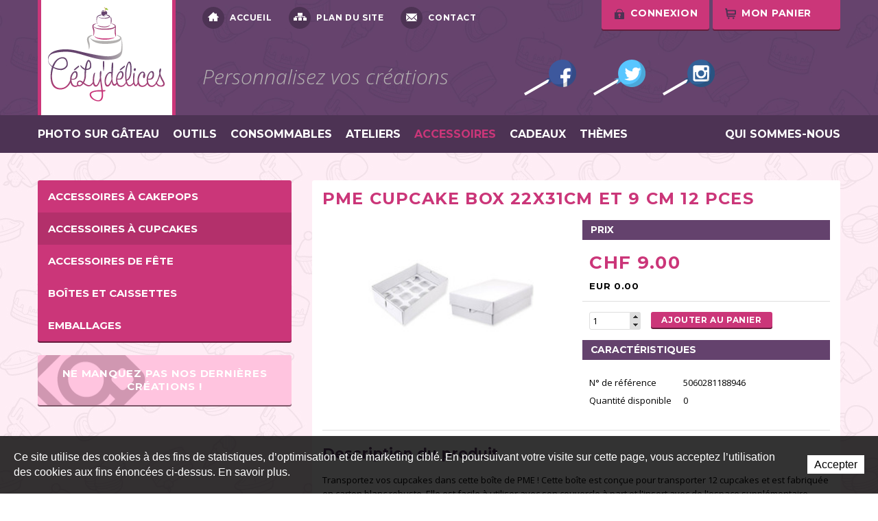

--- FILE ---
content_type: text/html; charset=utf-8
request_url: https://www.celydelices.ch/fr/Accessoires/Accessoires-a-cupcakes/PME-CUPCAKE-BOX-22x31cm-et-9-cm-12-pces.html
body_size: 11050
content:
<!DOCTYPE html>
<!--
// POWERED BY ICECUBE2.NET
// DEVELOPED IN 2011
// 
// ICECUBE2.NET - THE MOST TIME AND COST EFFECTIVE WCM
// MORE THAN 1000 CUSTOMERS AND COUNTING
//
// MORE INFO AT : http://www.icecube2.net
--> 
<html xmlns="http://www.w3.org/1999/xhtml" xmlns:fb="http://www.facebook.com/2008/fbml" lang="fr" xml:lang="fr">
	<head><!-- ICVHDOC:620a77b2-0dc8-4c2c-bca4-d076513c594b,2.16.0.24,22.01.2026 14:08:48 -->
<!--V28 CSS3 buttons-->
<style type="text/css">
@font-face{ 
    font-family:'IceCubeIconsFont';font-weight:normal;font-style:normal; 
    src:url('//static-hostsolutions-ch.s3.amazonaws.com/IceCube/IceCubeIconsFont/IceCubeIconsFont.eot'); 
    src:url('//static-hostsolutions-ch.s3.amazonaws.com/IceCube/IceCubeIconsFont/IceCubeIconsFont.eot?#iefix') format('embedded-opentype'), 
        url('//static-hostsolutions-ch.s3.amazonaws.com/IceCube/IceCubeIconsFont/IceCubeIconsFont.woff') format('woff'), 
        url('//static-hostsolutions-ch.s3.amazonaws.com/IceCube/IceCubeIconsFont/IceCubeIconsFont.ttf') format('truetype'), 
        url('//static-hostsolutions-ch.s3.amazonaws.com/IceCube/IceCubeIconsFont/IceCubeIconsFont.svg#IceCubeIconsFont') format('svg');     
}
[data-icon]:before { font-family:'IceCubeIconsFont';content:attr(data-icon);speak:none;font-weight:normal;font-variant:normal;text-transform:none;line-height:1;-webkit-font-smoothing:antialiased;-moz-osx-font-smoothing:grayscale;margin-right:4px; }
</style>
<!--[if lte IE 7]><script type="text/javascript" src="//static-hostsolutions-ch.s3.amazonaws.com/IceCube/IceCubeIconsFont/lte-ie7.js"></script><![endif]-->

<!--/V28 CSS3 buttons-->




 
    
 		<meta http-equiv="Content-Type" content="text/html; charset=utf-8" />
        <meta name="viewport" content="width=device-width, initial-scale=1.0" />
		<meta http-equiv="Content-Script-Type" content="text/javascript" />
		<meta http-equiv="Content-Style-Type" content="text/css" />
		<meta http-equiv="Content-Language" content="fr" />  
		
		<title>PME CUPCAKE BOX 22x31cm et 9 cm  | CéLy'délices</title>
		
		<meta name="description" content="PME CUPCAKE BOX 22x31cm et 9 cm " />
		<meta name="keywords" content="PME CUPCAKE BOX 22x31cm et 9 cm " />
		<meta name="language" content="fr-CH" />
		<meta name="robots" content="index,follow" />
		<meta name="generator" content="IceCube2.Net" />		
		<meta name="author" content="www.celydelices.ch, CéLy'délices" /> 
		<meta name="publisher" content="www.celydelices.ch, CéLy'délices" />
		<meta name="copyright" content="© 2026 CéLy'délices. Tous droits réservés" />
        
        <!-- Fav and touch icons -->
        <link rel="apple-touch-icon-precomposed" sizes="144x144" href="/Htdocs/Images/ico/apple-touch-icon-144-precomposed.png" />
        <link rel="apple-touch-icon-precomposed" sizes="114x114" href="/Htdocs/Images/ico/apple-touch-icon-114-precomposed.png" />
        <link rel="apple-touch-icon-precomposed" sizes="72x72" href="/Htdocs/Images/ico/apple-touch-icon-72-precomposed.png" />
        <link rel="apple-touch-icon-precomposed" href="/Htdocs/Images/ico/apple-touch-icon-57-precomposed.png" />
		<link rel="shortcut icon" href="/favicon.ico" type="image/x-icon" />
		<link rel="icon" href="/favicon.ico" type="image/x-icon" />		
		<link rel="canonical" href="https://www.celydelices.ch/fr/Outils-1/PME-CUPCAKE-BOX-22x31cm-et-9-cm-12-pces.html" />  
		
		<meta name="google-site-verification" content="XpMRA-V2nUHI8o-U-ZnEEkVmfzcjE2bno0FLF6EzyW8" />
		 		
        <link rel="stylesheet" href="/css_v19_1931BE3047DC795C3D5DEEDBC1C9BF65.cssx" type="text/css" media="all" />
		
		<!--link rel="stylesheet" href="/css_debug_D0280D7D539E499145C37504F55C27AB.cssx?d=D0280D7D539E499145C37504F55C27AB&f=%2fHtdocs%2fStyles%2fbootstrap.min.css%2c%2fHtdocs%2fStyles%2ficecube.css%2c%2fHtdocs%2fStyles%2flib%2fshop.css%2c%2fHtdocs%2fStyles%2fprint.css%2c%2fHtdocs%2fStyles%2fcustom.css&v=debug" type="text/css" media="all" /-->
        
        <!--[if lt IE 9]>
            <script src="https://html5shim.googlecode.com/svn/trunk/html5.js"></script>
        <![endif]-->
        
        <!-- Fonts -->
        <link href='https://fonts.googleapis.com/css?family=Montserrat:700|Open+Sans:400,300,300italic,400italic,700,700italic' rel='stylesheet' type='text/css'>

	</head>
	<body class="IC2Render IC2Zone-31 IC2Nav-9722"><!-- res:Mobile.Resources.MobileRedirection.html -->

	
		<script type="text/javascript">
		// <![CDATA[ 
			
/* Mécanisme de tracking
-------------------------------------------------------------- */
var _gaq = [];
//	Gtag
window.dataLayer = window.dataLayer || [];
function gtag(){dataLayer.push(arguments);}
var gtagId = 'G-QMNEV28RMP'
gtag('js', new Date());
gtag('config', gtagId);

var TrackerCategory = document.location.pathname.substring(1).replace(/\.[a-zA-Z]+$/,'');
TrackerCategory += document.location.search.replace(/[?=&]/g,'/');
TrackerCategory = TrackerCategory.replace(/ReturnURL\/[^\/]*$/);

var Tracker = { 
	Category:TrackerCategory,  
	Providers:{
		'GA':function(category,action,label,value,id){	
			if(action && action.length>0){ 		
				value = (value)?value:1; 
				if(!this.IsEditionMode){
					gtag('event', action, {
						'event_category': category,
						'event_label': label,
						'value': value
					});
				}
			}
		},
		'IC2':function(category,action,label,value,id){
			if(window.console)
			console.log('Track:',{
				'category':category,
				'action':action,
				'label':label,
				'value':value,
				'id':id	
			});
		}		
	},
	TrackEvent:function(category,action,label,value,id)
	{			
		if(typeof(category)=="undefined"){ category=this.Category; }
		if(typeof(action)=="undefined"){ action=false; }
		if(typeof(label)=="undefined"){ label=false; }
		if(typeof(value)=="undefined"){ value=false; }
		if(typeof(id)=="undefined"){ id=this.ObjectID; }
		for(var p in this.Providers) {
			this.Providers[p](category,action,label,value,id);
		}
	},
	TrackShadowboxEvent:function(sb,action)
	{		
		if(sb.link && sb.player=='img'){
			var label_title = (sb.title!='')?sb.title:'Image';
			label_title+' - '+sb.content.replace(/\?puid=[^&]+/i,'');
			this.TrackEvent('Shadowbox',action,this.ResourceTitle+':'+label_title);
		}
	},
	TrackDownloadEvent:function(category,action,label,trackid)
	{			
		var org_ResourceID = this.ResourceID;
		this.ResourceID=trackid;  
		
		this.TrackEvent(category,action,label+':'+trackid);

		this.ResourceID=org_ResourceID; 
	},
	TrackMobileEvent:function(action,label,value,id)
	{		
		var path_nav = location.pathname.substring(1).replace(/\.[a-zA-Z]+$/,'');
		path_nav += location.search.replace(/[?=&]/g,'/');
		var path_hash = location.hash.substring(2);
		path_hash = path_hash.replace(/[?=&]/g,'/');
		path_hash = path_hash.replace(/\.aspx|\.html|\.htm/g,'');
		this.Category=(path_nav+path_hash).replace(/\/$/,'');		
		this.TrackEvent(this.Category,action,label,value,id);	 
	},
	TrackEComEvent: function(action,label,value)
	{
		if(typeof(value)=="undefined"){ value=1; }
		this.TrackEvent('Shop',action,label,value,-1);
	},
	TrackOpenForm: function(formID)
	{
		this.TrackEvent("Forms","OpenForm",formID,1);
	},
	TrackCompletedForm: function(formID)
	{
		this.TrackEvent("Forms","CompletedForm",formID,1);
	},
	TrackFormState: function(formID)
	{
		var url=top.location.href;		
		if(url.indexOf("sp.FormBuilderPart")>-1) {
			this.TrackCompletedForm(formID);
		}
		else {
			this.TrackOpenForm(formID);
		}
	}
	
};   
		// ]]>
		</script> 
		
		<div class="IC2Site">
			<div id="fb-root"></div>
			<!--[if lt IE 7]>
<div style='border: 1px solid #F7941D; background: #FEEFDA; text-align: center; clear: both; height: 75px; position: relative;'>
<div style='position: absolute; right: 3px; top: 3px; font-family: courier new; font-weight: bold;'><a href='#' onclick='javascript:this.parentNode.parentNode.style.display="none"; return false;'><img src='http://www.ie6nomore.com/files/theme/ie6nomore-cornerx.jpg' style='border: none;' alt='Close this notice'/></a></div>
<div style='width: 640px; margin: 0 auto; text-align: left; padding: 0; overflow: hidden; color: black;'>
<div style='width: 75px; float: left;'><img src='http://www.ie6nomore.com/files/theme/ie6nomore-warning.jpg' alt='Warning!'/></div>
<div style='width: 275px; float: left; font-family: Arial, sans-serif;'>
<div style='font-size: 14px; font-weight: bold; margin-top: 12px;'>Vous utilisez un navigateur dépassé depuis près de 8 ans!</div>
<div style='font-size: 12px; margin-top: 6px; line-height: 12px;'>Pour une meilleure expérience web, prenez le temps de mettre votre navigateur à jour.</div>
</div>
<div style='width: 75px; float: left;'><a href='http://fr.www.mozilla.com/fr/' target='_blank'><img src='http://www.ie6nomore.com/files/theme/ie6nomore-firefox.jpg' style='border: none;' alt='Get Firefox 3.5'/></a></div>
<div style='width: 75px; float: left;'><a href='http://www.microsoft.com/downloads/details.aspx?FamilyID=341c2ad5-8c3d-4347-8c03-08cdecd8852b&DisplayLang=fr' target='_blank'><img src='http://www.ie6nomore.com/files/theme/ie6nomore-ie8.jpg' style='border: none;' alt='Get Internet Explorer 8'/></a></div>
<div style='width: 73px; float: left;'><a href='http://www.apple.com/fr/safari/download/' target='_blank'><img src='http://www.ie6nomore.com/files/theme/ie6nomore-safari.jpg' style='border: none;' alt='Get Safari 4'/></a></div>
<div style='float: left;'><a href='http://www.google.com/chrome?hl=fr' target='_blank'><img src='http://www.ie6nomore.com/files/theme/ie6nomore-chrome.jpg' style='border: none;' alt='Get Google Chrome'/></a></div>
</div></div><![endif]--> 
  
			<div id="header_print"><img src="/Htdocs/Images/header_print.png" alt="CéLy'délices" /></div>
			<header>
                <div class="navbar-wrapper">    
                    <div class="container">
                
                        <div class="navbar-inverse">
                            <a class="btn-navButton button visible-phone"><span></span></a>
                            <a class="btn-basketButton button visible-phone"><span class="ico"></span><span class="nbItems">0</span></a>
                            <a class="brand" href="/fr/index.html"><img src="/Htdocs/Images/logo.png" alt="CéLy'délices"></a>
                            <div class="clearfix"></div>
                            <div class="toolbar visible-desktop visible-tablet">
                                
    <div class="quicklinks">
        <a href="/fr/index.html" class="home"><span></span>Accueil</a>
        <a href="/scripts/modules/sitemap/sitemap.aspx?idn=9664" class="sitemap"><span></span>Plan du site</a>
        <a href="/fr/Contact.html" class="contact"><span></span>Contact</a>
        
        <div class="clearfix"></div>
    </div>



                                <div class="buttons">
                                    
                                    
                                        <a class="login button" href="/Scripts/Modules/Customers/Login.aspx?idn=9617&fb=1&fc=1&ReturnURL="><strong>connexion</strong><span class="ico"></span></a>
                                    
                                    <a href="#" class="cart button"><strong>Mon panier</strong><span class="ico"></span><span class="nbItems">0</span></a>
                                    <div class="clearfix"></div>
                                </div>
                                <div class="clearfix"></div>
                                <div class="socialbar visible-desktop visible-tablet">
                                	<span class="slogan">Personnalisez vos créations</span>
                                    <a href="https://www.facebook.com/pages/C%C3%A9Lyd%C3%A9lices/733967176673505" target="_blank" class="facebook">Facebook</a>
                                    <a href="https://twitter.com/celydelices" target="_blank" class="twitter">Twitter</a>
                                    <a href="https://instagram.com/celydelices" target="_blank" class="instagram">Instagram</a>
                                </div>
                            </div>
                        </div>
                    
                    </div>
                    <div class="navbar">
                        
                        <div class="container">
                            <ul class="nav" id="nav">
                                

		
			<li class="level0 first "><a href="/fr/Photo-sur-gateau/Impression-alimentaire.html" target="_self">Photo sur gâteau</a>
			
				<ul>
				
					<span class="nav_corner"></span>
                    <li class="level1 first "><a href="/fr/Photo-sur-gateau/Commandez-votre-photo-ici.html" target="_self">Commandez votre photo ici</a>
					
					</li>
				
					<span class="nav_corner"></span>
                    <li class="level1  "><a href="/fr/Impressions-alimentaires/Quelle-feuille-choisir/Quelle-Feuille-choisir.html" target="_self">Quelle feuille choisir</a>
					
					</li>
				
					<span class="nav_corner"></span>
                    <li class="level1  "><a href="/fr/Impressions-alimentaires/Liste-de-prix/Liste-de-prix-impressions-alimentaires.html" target="_self">Liste de prix</a>
					
					</li>
				
					<span class="nav_corner"></span>
                    <li class="level1 last "><a href="/fr/Photo-sur-gateau/Nos-realisations/Photo.html" target="_self">Nos réalisations</a>
					
					</li>
				
				</ul>
			
			</li>
		
			<li class="level0  "><a href="/fr/Outils.html" target="_self">Outils</a>
			
			</li>
		
			<li class="level0  "><a href="/fr/Consommables.html" target="_self">Consommables</a>
			
			</li>
		
			<li class="level0  "><a href="/fr/Kits/Ateliers-Divers.html" target="_self">Ateliers</a>
			
				<ul>
				
					<span class="nav_corner"></span>
                    <li class="level1 first "><a href="/fr/Kits/Ateliers-Divers.html" target="_self">Ateliers Divers</a>
					
					</li>
				
					<span class="nav_corner"></span>
                    <li class="level1  "><a href="/fr/Kits/Anniversaires-enfants.html" target="_self">Anniversaires enfants</a>
					
					</li>
				
					<span class="nav_corner"></span>
                    <li class="level1  "><a href="/fr/Kits/Macarons-1.html" target="_self">Macarons</a>
					
					</li>
				
					<span class="nav_corner"></span>
                    <li class="level1 last "><a href="/fr/Kits/Atelier-pour-enfants.html" target="_self">Atelier pour enfants</a>
					
					</li>
				
				</ul>
			
			</li>
		
			<li class="level0  selected"><a href="/fr/Accessoires/Accessoires-a-cakepops.html" target="_self">Accessoires</a>
			
				<ul>
				
					<span class="nav_corner"></span>
                    <li class="level1 first "><a href="/fr/Accessoires/Accessoires-a-cakepops.html" target="_self">Accessoires à cakepops</a>
					
					</li>
				
					<span class="nav_corner"></span>
                    <li class="level1  selected"><a href="/fr/Accessoires/Accessoires-a-cupcakes.html" target="_self">Accessoires à cupcakes</a>
					
					</li>
				
					<span class="nav_corner"></span>
                    <li class="level1  "><a href="/fr/Accessoires/Accessoires-de-fete.html" target="_self">Accessoires de fête</a>
					
					</li>
				
					<span class="nav_corner"></span>
                    <li class="level1  "><a href="/fr/Accessoires/Boites-et-caissettes.html" target="_self">Boîtes et caissettes</a>
					
					</li>
				
					<span class="nav_corner"></span>
                    <li class="level1 last "><a href="/fr/Accessoires/Emballages.html" target="_self">Emballages</a>
					
					</li>
				
				</ul>
			
			</li>
		
			<li class="level0  "><a href="/fr/Cadeaux/Cadeaux-personnalisables.html" target="_self">Cadeaux</a>
			
				<ul>
				
					<span class="nav_corner"></span>
                    <li class="level1 first "><a href="/fr/Cadeaux/Ils-nous-ont-fait-confiance/References.html" target="_self">Ils nous ont fait confiance</a>
					
					</li>
				
				</ul>
			
			</li>
		
			<li class="level0  "><a href="/fr/Themes/Bapteme.html" target="_self">Thèmes</a>
			
				<ul>
				
					<span class="nav_corner"></span>
                    <li class="level1 first "><a href="/Scripts/Index.aspx?id=28521" target="_self">BON D'ACHAT</a>
					
					</li>
				
					<span class="nav_corner"></span>
                    <li class="level1  "><a href="/fr/Themes/Bapteme.html" target="_self">Baptême</a>
					
					</li>
				
					<span class="nav_corner"></span>
                    <li class="level1  "><a href="/fr/Themes/Halloween.html" target="_self">Halloween</a>
					
					</li>
				
					<span class="nav_corner"></span>
                    <li class="level1  "><a href="/fr/Themes/Mariages.html" target="_self">Mariages</a>
					
					</li>
				
					<span class="nav_corner"></span>
                    <li class="level1  "><a href="/fr/Themes/Naissance.html" target="_self">Naissance</a>
					
					</li>
				
					<span class="nav_corner"></span>
                    <li class="level1  "><a href="/fr/Themes/Noel.html" target="_self">Noël</a>
					
					</li>
				
					<span class="nav_corner"></span>
                    <li class="level1  "><a href="/fr/Themes/Paques.html" target="_self">Pâques</a>
					
					</li>
				
					<span class="nav_corner"></span>
                    <li class="level1  "><a href="/fr/Themes/Premiere-Communion.html" target="_self">Première Communion</a>
					
					</li>
				
					<span class="nav_corner"></span>
                    <li class="level1 last "><a href="/fr/Themes/St-Valentin.html" target="_self">St-Valentin</a>
					
					</li>
				
				</ul>
			
			</li>
		
			<li class="level0 last "><a href="/fr/Qui-sommes-nous/VACANCES-ANNUELLES.html" target="_self">Qui sommes-nous</a>
			
				<ul>
				
					<span class="nav_corner"></span>
                    <li class="level1 first "><a href="/fr/Qui-sommes-nous/Notre-equipe-1/Notre-equipe.html" target="_self">Notre équipe</a>
					
					</li>
				
					<span class="nav_corner"></span>
                    <li class="level1  "><a href="/fr/Qui-sommes-nous/Nous-trouver/Adresse.html" target="_self">Nous trouver</a>
					
					</li>
				
					<span class="nav_corner"></span>
                    <li class="level1  "><a href="/fr/Contact/Contact.html" target="_self">Contact</a>
					
					</li>
				
					<span class="nav_corner"></span>
                    <li class="level1 last "><a href="/fr/Qui-sommes-nous/Horaires/Horaires.html" target="_self">Horaires</a>
					
					</li>
				
				</ul>
			
			</li>
		
        	


                                <li class="accountLinks visible-phone">
                                    <ul>
                                        
                                        
                                            <li><a class="login" href="/Scripts/Modules/Customers/Login.aspx?idn=9617&fb=1&fc=1&ReturnURL="><strong>connexion</strong><span class="ico"></span></a></li>
                                        
                                    </ul>
                                </li>
                            </ul>
                        </div>
                        
                    </div>
                    
                </div>
            </header>
            
            <div class="container">
                <div class="row">
                    <div class="span4">
                       	
                        
                       	
                       	
                       	
                        
						
						
	<div class="subnavigation">
		<ul>
		
			<li class="level0 first "><a href="/fr/Accessoires/Accessoires-a-cakepops.html" target="_self">Accessoires à cakepops</a>
			
			</li>
		
			<li class="level0  selected"><a href="/fr/Accessoires/Accessoires-a-cupcakes.html" target="_self">Accessoires à cupcakes</a>
			
			</li>
		
			<li class="level0  "><a href="/fr/Accessoires/Accessoires-de-fete.html" target="_self">Accessoires de fête</a>
			
			</li>
		
			<li class="level0  "><a href="/fr/Accessoires/Boites-et-caissettes.html" target="_self">Boîtes et caissettes</a>
			
			</li>
		
			<li class="level0 last "><a href="/fr/Accessoires/Emballages.html" target="_self">Emballages</a>
			
			</li>
		
		</ul>
	</div>


						
                        
                        
						
						
							
								
								
								<a href="http://instagram.com/celydelices" target="_blank" class="instaButtonInt button">Ne manquez pas nos dernières créations !</a>
								
								
							
						
                    </div>
                    <div class="span8">
                        
    
		<div class="whiteWrapper">
			<h2 class="pageTitle">PME CUPCAKE BOX 22x31cm et 9 cm 12 pces</h2>
			<div class="content"> 
				
				<div class="row-fluid">
				
					
						<div id="ProductImages" class="column span6">
							
								<div class="FirstImage">
									<a rel="shadowbox[product]" href="/Htdocs/Images/Pictures/4692.jpg"><img src="/Htdocs/Images/IF_Content_300/4692.jpg" alt="Aperçu du produit (touche ESC pour fermer)" /></a>
								</div>
							  
									
								
							 
							<div class="clear"></div>
					   </div>	
					    

					<div id="ProductDetail" class="column span6"> 
						<div class="PriceBox">
							<h3>Prix</h3>  
							<div id="PriceDetail">                    
								
								  
								<div class="AdjustedPriceView" style="display:none;">
									<div class="newprice"><span>CHF </span></div>
									<div class="oldprice">Au lieu de <span>CHF 9.00</span></div>
									<div class="otherprice"><span>EUR </span></div>                        
								</div>
								<div class="NormalPriceView">
									<div class="currentprice"><span>CHF 9.00</span></div>
									<div class="otherprice"><span>EUR 0.00</span></div>	                        
								</div>
							</div>
							
							

 
<script type="text/javascript">
//<![CDATA[
	var ShopChoiciesParams = { objectID:"22237" };
	if(Tracker) { Tracker.TrackEComEvent("ProductView",Tracker.ResourceTitle); } 
//]]>
</script>
								 
							<div class="quantity">
								<input id="txtQty22237" name="txtQty22237" type="text" value="1" class="text" />
								<div class="qty">
									<a href="#" class="plus" onclick="incrementQty('#txtQty22237','basketajax',null);return false;">+</a>
									<a href="#" class="minus" onclick="decrementQty('#txtQty22237','basketajax',null);return false;">-</a>
								</div>
							</div>
							
                            <div class="add_to_cart_link cart_link tools">
                                <a href="#" class="button" onclick="AddItem(22237,9722,0);return false;" id="btnAdd22237">
                                    <strong>Ajouter au panier</strong>
                                    <span class="ico"></span>
                                </a>
                            </div>
							
							<div class="clear"></div>
						</div>
						<div class="PropertiesBox">
							<h3>Caractéristiques</h3>            
							
								<div class="property-wrap">
									<div class="property-label"><strong>N° de référence</strong></div>
									<div class="property-value" id="RefDetailValue">5060281188946</div>
									<div class="clear"></div>
								</div>
							             
							
								<div class="property-wrap">
									<div class="property-label"><strong>Quantité disponible</strong></div>
									<div class="property-value" id="QuantityDetailValue">0</div>
									<div class="clear"></div>
								</div>
							             
							
								<!--div class="property-wrap">
									<div class="property-label"><strong>Poids (kg)</strong></div>
									<div class="property-value">0.18</div>
									<div class="clear"></div>
								</div-->
							  
							<div style="display:none;">
<!--Type de produit-->
Le type d'objet 'Autres produits (10024)' ne contient pas la catégorie 'ConsoProductType' de type N/A.
<!--Type d'arôme-->
Le type d'objet 'Autres produits (10024)' ne contient pas la catégorie 'AromaType' de type N/A.
<!--Parfum-->
Le type d'objet 'Autres produits (10024)' ne contient pas la catégorie 'Parfum' de type N/A.
<!--Conditionnement-->
Le type d'objet 'Autres produits (10024)' ne contient pas la catégorie 'Conditionnement' de type N/A.
<!--Type de colorant-->
Le type d'objet 'Autres produits (10024)' ne contient pas la catégorie 'ColorantType' de type N/A.
<!--Couleur-->
Le type d'objet 'Autres produits (10024)' ne contient pas la catégorie 'Colors' de type N/A.
<!--Type de chocolat-->
Le type d'objet 'Autres produits (10024)' ne contient pas la catégorie 'ChocolateType' de type N/A.
<!--Type de sucre-->
Le type d'objet 'Autres produits (10024)' ne contient pas la catégorie 'SugarType' de type N/A.
<!--Type de peinture-->
Le type d'objet 'Autres produits (10024)' ne contient pas la catégorie 'PaintType' de type N/A.</div>         
						</div> 
					</div>  
					<div class="clear"></div>
				
				</div>
				
				<div id="ProductContent"><h3 class="default-subtitle">Description du produit</h3><p>Transportez vos cupcakes dans cette boîte de PME ! Cette boîte est conçue pour transporter 12 cupcakes et est fabriquée en carton blanc robuste. Elle est facile à utiliser avec son couvercle à part et l'insert avec de l'espace supplémentaire.</p>

<p>Conseil : Pliez les rabats d'extrémité de l'intérieur vers l'extérieur. Cela n'assure non seulement plus de stabilité, mais protège aussi les cupcakes contre l'endommagement.</p>

<p>Cette boîte à cupcakes est convenable pour 12 cupcakes de taille standard.</p>

<p>Dimensions : 22 x 31 cm et 9 cm en hauteur.</p>

<p>Contenu : Boîte à cupcakes, couvercle et insert.</p>
</div> 
				
				
    <div class="listing shoplist LinkedProducts">
    	<h3 class="default-subtitle">Produits liés</h3>
        
            <div class="item">
                <a href="/fr/Consommables/Boite-de-8-decosucres-Tete-de-mort-FUNCAKES.html"><img src="/Htdocs/Images/IF_Listing/4842.jpg" alt="Bo&#238;te de 8 d&#233;cosucres T&#234;te de mort FUNCAKES" /></a>
                
                <div class="textBox">
                	<h4><a href="/fr/Consommables/Boite-de-8-decosucres-Tete-de-mort-FUNCAKES.html">Boîte de 8 décosucres Tête de mort FUNCAKES</a></h4>
                    
                                        
                    
                    
                        <div class="cprice">CHF 4.00</div>
                    
                    <a href="/fr/Consommables/Boite-de-8-decosucres-Tete-de-mort-FUNCAKES.html" class="button">Plus d'informations</a>
                </div>
                <div class="clear"></div>
            </div>
         
    </div>
    <div class="clear"></div>
 
					
				<div class="LinkCategory">
					<!--<a href="/fr/Accessoires/Accessoires-a-cupcakes.html" class="button">Retour</a>-->
                    <a onclick="return document.forms['FacetNavigation'].submit();" class="button">Retour</a>
				</div>
				<div class="clear"></div>
			</div>
		</div>		
    


                    </div>
                </div>
            </div>
            
            <footer>
    <div class="inner">
        <div class="container">
            <div class="row">
                <div class="span3">
                    <div class="part BlocLinks">
	
	<h3 class="default-title">Accès rapides</h3>
	
		
    <div class="box">
	
		
		
		
			<ul>
				
					
					
						<li class="link-internal"><a href="/fr/Photo-sur-gateau.html" target="_self" title="Photos comestibles">Photos comestibles</a></li>
					
				
					
					
						<li class="link-internal"><a href="/Scripts/Index.aspx?idn=9670" target="_self" title="Outils">Outils</a></li>
					
				
					
					
						<li class="link-internal"><a href="/fr/Kits.html" target="_self" title="Kits">Kits</a></li>
					
				
					
					
						<li class="link-internal"><a href="/fr/Cadeaux.html" target="_self" title="Cadeaux">Cadeaux</a></li>
					
				
					
					
						<li class="link-internal"><a href="/fr/Qui-sommes-nous.html" target="_self" title="Qui sommes-nous">Qui sommes-nous</a></li>
					
				
			</ul>
		
	
	</div>
</div><!-- SEZ layout_id: LM_Shared_Z31 -->
                </div>
                <div class="span3">
                    <div class="part BlocLinks">
	
	<h3 class="default-title">Informations</h3>
	
		
    <div class="box">
	
		
		
		
			<ul>
				
					
					
						<li class="link-internal"><a href="/fr/Informations/Conditions-generales.html" target="_self" title="Conditions g&#233;n&#233;rales">Conditions générales</a></li>
					
				
					
					
						<li class="link-internal"><a href="/fr/Informations/Livraison.html" target="_self" title="Livraison">Livraison</a></li>
					
				
					
					
						<li class="link-internal"><a href="/fr/Informations/Paiement.html" target="_self" title="Paiement">Paiement</a></li>
					
				
					
					
						<li class="link-internal"><a href="/fr/Informations/Fidelite.html" target="_self" title="Fid&#233;lit&#233;">Fidélité</a></li>
					
				
			</ul>
		
	
	</div>
</div><!-- SEZ layout_id: LM_Shared_Z31 -->
                </div>
                <div class="span3">
                    <div class="part BlocLinks">
                        <h3 class="default-title">Suivez-nous</h3>
                        <div class="box">
                            <ul>
                                <li class="link-external facebook">
                                    <a target="_blank" href="https://www.facebook.com/pages/C%C3%A9Lyd%C3%A9lices/733967176673505"><span></span>Facebook</a>
                                </li>
                                <li class="link-external twitter">
                                    <a target="_blank" href="https://twitter.com/celydelices"><span></span>Twitter</a>
                                </li>
                                <li class="link-external instagram">
                                    <a href="http://instagram.com/celydelices" target="_blank"><span></span>Instagram</a>
                                </li>
                            </ul>
                        </div>
                    </div>
                </div>
                <div class="span3 last">
                    <div class="part BlocText">
	
	<h3 class="default-title">Nous trouver</h3>
	
	
	<div class="box">
		
			<p><strong>CéLy'délices Sàrl</strong><br />
Rue du 23 juin 43&nbsp;<br />
2822 Courroux<br />
Tel: 078/815 62 90</p>

<p><a href="mailto:&#105;&#110;&#102;&#111;&#64;&#99;&#101;&#108;&#121;&#100;&#101;&#108;&#105;&#99;&#101;&#115;&#46;&#99;&#104;">&#105;&#110;&#102;&#111;&#64;&#99;&#101;&#108;&#121;&#100;&#101;&#108;&#105;&#99;&#101;&#115;&#46;&#99;&#104;</a></p>

		
	</div>
</div>
<!-- SEZ layout_id: LM_Shared_Z31 -->
                </div>
				
				<div class="span3 last newsletterSpan">
                    <h3 class="default-title">Newsletter</h3>
<form action="/Scripts/Modules/Newsletter/Addnewsletter.aspx?idn=9617" method="post" class="FormNewsletter">
    <div>
        <input type="hidden" name="idnl" value="6" />
        <div class="field">
            <!--label>Nom / Prénom</label-->
            <input type="text" class="text" name="txtName" id="txtName" value="Nom, prénom"
                onblur="if(this.value=='')this.value='Nom, prénom';" 
                onfocus="if(this.value=='Nom, prénom')this.value='';" />
        </div>
        <div class="field">
            <!--label>Adresse email</label-->
            <input type="text" class="text" name="txtEmail" id="txtEmail" value="Email"
                onblur="if(this.value=='')this.value='Email';" 
                onfocus="if(this.value=='Email')this.value='';" />
            <div class="error hide" id="errEmail">E-mail invalide!</div>
        </div>
        <button type="submit" class="btn">s'inscrire</button>
    </div>
</form>	
<span></span>
                </div>
            </div>
        </div>
    </div>
    <div class="copyright">
        <span class="pull-left">© 2026 CéLy'délices. Tous droits réservés<span class="bigScreenSeparator"></span><span class="smallScreenSeparator"><br></span></span>
        <span class="pull-right"><a href="http://www.artionet.com" onclick="this.target='_blank';">Powered by Artionet</a><span class="bigScreenSeparator"> - </span><span class="smallScreenSeparator"><br></span>
        <a href="http://www.icecube2.net" onclick="this.target='_blank';">Generated with IceCube2.Net</a></span>
        <div class="clear"></div>
    </div>
</footer>
			
            <script type="text/javascript">
//<![CDATA[
	
		var G_ACTION_BASKET = "/scripts/modules/shop/basket.aspx?idn=9722";
	
	
	var G_CurrentNavID = "9722";
	var G_ShopCheckStockStatusOnAdd = (1!=0);
	var G_ShopCurrencyPair = 'CHFEUR';
	var G_ShopOldPricePrefix = 'Au lieu de';
//]]>
</script>
									

  

<div id="LowStockAlert" style="display:none">
    <h3 class="LowStockAlertTitle">Rupture de stock</h3>
    <p class="LowStockAlertMsg">Suite à une forte demande, nous n'avons pas la quantité demandée en stock. Nous vous proposons donc de baisser la quantité que vous souhaitez commander.</p>
    <!--a href="#" class="button btnLowStockAlertCancel">Annuler</a>
    <a href="#" class="button btnLowStockAlertConfirm">Poursuivre</a-->
    <div class="clear"></div>
</div>

<div id="ShoppingCartMobile"></div>

<div class="IC2Basket" id="ShoppingCart">
    
    
        <div class="inner">    
            <div class="cartcontent empty">
                <p>Il n'y a aucun article dans votre panier.</p>
            </div>
            <div class="cartsummary">
                <h3>Mon panier</h3>
                <div class="quantity">
                    <span class="label">Qté:</span>
                    <span class="value">0</span>
                </div>
                <div class="total">
                    <span class="label">Total:</span>
                    <span class="value"><span>CHF </span>0</span>
                </div>
                <div class="clear"></div>
            </div>
            <div class="cartfooter">
                <a href="#" class="close" onclick="CloseCart();return false;">Fermer et continuer ses achats<span></span></a>
            </div>
        </div>
    
</div>

<div class="IC2BasketMessage">
    <div>
        <p>Produit ajouté à votre panier !</p>
        <a class="visible-desktop visible-tablet standardView" href="#">Afficher le panier &raquo;</a>
        <a class="visible-phone mobileView" href="#">Afficher le panier &raquo;</a>
    </div>
</div>
            
		</div>
		
		<script type="text/javascript">
			const passwordLength = 12;
			const passwordSpecial = `!#$%&*@\.,?:-_{}[]|\+'"()=~^;<>ÀÁÂÃÄÅÆÇÈÉÊËÌÍÎÏÐÑÒÓÔÕÖØÙÚÛÜÝÞßàáâãäåæçèéêëìíîïðñòóôõöøùúûüýþÿ`;
			const passwordValidation = (() => {
				let regex = "^(?=.*[a-z])(?=.*[A-Z])(?=.*\d)(?=.*[^\da-zA-Z]).{{{0},}}$";
				let minSize = "12";
				return new RegExp(regex.replace('{{{0},}}', '{' + minSize + ',}'));
			})();
		</script>
		<script type="text/javascript" src="/js_20240717_v2_D7C915F9276610CFD4F471ECF6C7F289.jsx"></script>
        
        <!-- Page slide -->
		<script src="/Scripts/javascript/pageslide/jquery.pageslide.min.js"></script>
        
		<script type="text/javascript" src="/Scripts/javascript/lang/fr.js"></script>		
		
		<script type="text/javascript" src="/ajaxpro/Site.Ajax.Cart,Site.ashx"></script> 
		
		<script type="text/javascript" src="/Scripts/javascript/jquery/json.min.js"></script> 
		
		<script type="text/javascript" src="/Scripts/javascript/Shop.js"></script> 
						
		<script type="text/javascript">
		// <![CDATA[ 
			if(Translate.Shadowbox){ Shadowbox.lang=Translate.Shadowbox; }
			Shadowbox.init({
				onOpen:function(sb){ Tracker.TrackShadowboxEvent(sb,'Open'); },
				onChange:function(sb){ Tracker.TrackShadowboxEvent(sb,'Change'); },
				onClose:function(sb){ Tracker.TrackShadowboxEvent(sb,'Close'); }
			});
			jQuery.noConflict();
			var navOpen = false;
			var closePSfunc = jQuery.pageslide.close;
			jQuery.pageslide.close = function(){	
				jQuery('body:first').removeClass('openSideNav').removeClass('openMobileCart');
				closePSfunc();
			};
			jQuery(document).ready(function(){
				if(jQuery('.BlocSlideshow .owl-carousel').length>0){
					jQuery('.BlocSlideshow .owl-carousel').owlCarousel({slideSpeed : 300,paginationSpeed : 400,singleItem:true});
				}
				jQuery('#myCarousel').carousel();
				jQuery('#myCarousel .item:eq(0)').addClass('active');
				var allVideos=jQuery("iframe[src^='http://player.vimeo.com'], iframe[src^='http://www.youtube.com'], object, embed, .gomap"),
				fluidEl=jQuery("figure");
				allVideos.each(function(){
					if(jQuery(this).parent().attr('id')!='VideoContainer'){
						var h = this.height || jQuery(this).height();
						var w = this.width || jQuery(this).width();
						jQuery(this).attr('data-aspectRatio', h / w).removeAttr('height').removeAttr('width');
					}
				});
				jQuery(window).resize(function(){
					var newWidth=fluidEl.width();
					allVideos.each(function(){
						if(jQuery(this).parent().attr('id')!='VideoContainer'){
							var el=jQuery(this);
							el.width(newWidth).height(newWidth * el.attr('data-aspectRatio'));
						}
					});
				}).resize();
				
				// Titre de page
				var titlePage = jQuery('h2.titlePage').html();
				var titleNavigation = jQuery('h2.titleNavigation').html();
				
				if(titlePage==''){
					jQuery('h2.titleNavigation').show();
					jQuery('h2.titlePage').hide();
				}else{
					jQuery('h2.titlePage').show();
					jQuery('h2.titleNavigation').hide();
				}
				
				nbCategoriesSearch = 0;
				jQuery('.categoriesSearch.CheckBox').each(function(){
					if(jQuery(this).css('display') == "block"){
						nbCategoriesSearch++;
					}
				});
				
				if((nbCategoriesSearch > 1) && (jQuery('.btn-navButton.visible-phone').css('display')=="block")){
					jQuery('.facetBox.FilterFacetNavigation').show();
				}

			});
			jQuery(window).resize(function(){
				jQuery.pageslide.close();
			});
			
			
			jQuery('.facetBox.FilterFacetNavigation .collapseBtn').click(function(){
				jQuery('html,body').animate({scrollTop: jQuery('#facetContainer .categoriesSearch:eq(1)').offset().top},'slow');
			});
			
			
			// Recherche à facettes - cases à cocher
			jQuery('.categoriesSearch .box ul li a').click(function(){
				var chk = jQuery(this).find(':checkbox');
				chk.attr('checked',!chk.attr('checked'));
				jQuery(this).toggleClass('select');
				jQuery(this).on( "click", reloadFacelift() );
				jQuery('.facetBox .searchFacetteOpacity').show();
			});
			jQuery('.DropDownList .box select').change(function(){
				jQuery(this).on( "change", reloadFacelift() );
				jQuery('.facetBox .searchFacetteOpacity').show();
			});
			jQuery('.categoriesSearchCancel').click(function(){
				var chk = jQuery('.categoriesSearch .box ul li a').find(':checkbox');
				chk.removeAttr('checked');
				jQuery('.categoriesSearch .box ul li a').removeClass('select');
			});
			
			function reloadFacelift() {
				jQuery("form.ShopSearchForm").submit();
			};
			
			if(typeof(G_FacetNavigation)!="undefined") {
				G_FacetNavigation.BuildControls();
			}
			
			jQuery('#C26Slider a:eq(1)').addClass('sliderARight');
			jQuery('#C26Slider a:eq(0)').addClass('sliderALeft');
			
			
		// ]]>
		</script>
		
		<script type="text/javascript">
//<![CDATA[		
if (typeof jQuery != 'undefined') {
    jQuery(document).ready(function() {
        var filetypes = /(\.(zip|exe|pdf|doc*|xls*|ppt*|mp3)|(\?download=1))$/i;		
        jQuery('a').each(function() {
            var href = jQuery(this).attr('href');
            if (href && (href.match(/^https?\:/i)) && (!href.match(document.domain))) {
                jQuery(this).click(function() {
					var rel = jQuery(this).attr('rel');
					if(rel && rel.match(/^shadowbox/)){
						return false;						
					}
					else{
						var extLink = href.replace(/^https?\:\/\//i, '');
						Tracker.TrackEvent('External links','Click',extLink);
						if (this.target.toLowerCase() != '_blank') {
							setTimeout(function() { location.href = href; }, 200);
							return false;
						}
					}
                });
            }
            else if (href && href.match(/^mailto\:/i)) {
                jQuery(this).click(function() {
                    var mailLink = href.replace(/^mailto\:/i, '');
					Tracker.TrackEvent('Email','Click',mailLink);
                });
            }
            else if (href && href.match(filetypes)) {
                jQuery(this).click(function() {
                    var extension = (/[.]/.exec(href)) ? /[^.]+$/.exec(href) : '';
					if(extension.length>0){
						extension = extension[0].replace(/\?download=1/i,'');
					}
                    var filePath = href;
					var fileID = /Files\/v\/([^.]+)\./i.exec(href);
					fileID = (fileID!=null?fileID[1]:'');
					
					
					var trackID = 'r_f'+fileID;
					
					Tracker.TrackDownloadEvent('Files - '+extension.toUpperCase(),'Download',filePath,trackID);
                    if (this.target.toLowerCase() != '_blank') {
                        setTimeout(function() { location.href = href; }, 200);
                        return false;
                    }
                });
            }
        });
    });
}
//]]>
</script> 
		<script type="text/javascript">
//<![CDATA[		   
	(function() {
		var GTM_File = document.createElement('script'); GTM_File.type = 'text/javascript'; GTM_File.async = true;
		GTM_File.src = 'https://www.googletagmanager.com/gtag/js?id=' + gtagId;
		var s = document.getElementsByTagName('script')[0]; s.parentNode.insertBefore(GTM_File, s);
	})();
//]]>
</script> 
		
	<style scoped>#cookiesBanner{position:fixed;bottom:0;left:0;z-index:10002;transition:all 1s;width:100%}#cookiesBanner.available0{display:none;}#cookiesBanner.cookiesBannerHide{bottom:-100%;}#cookiesBannerBG{position:absolute;top:0;left:0;width:100%;height:100%;opacity:0.8;background:#000;}#cookiesBannerBox{position:relative;padding:20px;display:table;}#cookiesBannerDetailLink{position:absolute;top:0;left:0;width:100%;height:100%;z-index:0;}#cookiesBannerText{font-size:16px;line-height:22px;font-family:Arial;letter-spacing:0;font-weight:normal;display:table-cell;vertical-align:top;padding-right:20px;color:#FFF;}#cookiesBannerBtn{display:table-cell;width:1%;vertical-align:middle;position:relative;z-index:1;}#cookiesBannerBtn a{font-size:16px;line-height:22px;font-family:Arial;letter-spacing:0;font-weight:normal;padding:5px 10px;white-space:nowrap;background:#FFF;color:#000;}@media(max-width:480px){#cookiesBannerText,#cookiesBannerBtn a{display:block;text-align:center;}#cookiesBannerText{padding-right:0;}#cookiesBannerBtn{display:block;width:100%;margin-top:15px;}#cookiesBannerBox{position:relative;padding:20px 5%;display:table;width:90%;margin:0 auto}}</style><div id="cookiesBanner" class="available1"><div id="cookiesBannerBG"></div><div id="cookiesBannerBox"><a href="/Services/RGPD/RGPD.html?lang=FR" rel="nofollow" target="_blank" id="cookiesBannerDetailLink"></a><div id="cookiesBannerText">Ce site utilise des cookies à des fins de statistiques, d’optimisation et de marketing ciblé. En poursuivant votre visite sur cette page, vous acceptez l’utilisation des cookies aux fins énoncées ci-dessus. En savoir plus.</div><div id="cookiesBannerBtn"><a href="#" rel="nofollow" onclick="return cookiesBannerHide();">Accepter</a></div></div></div><script type="text/javascript">var ManageCookiesBanner={create:function(nm,v,d){var dt,xp='';if(d){var dt=new Date();dt.setTime(dt.getTime()+(d*24*3600000));xp=';expires='+dt.toGMTString();}document.cookie=nm+"="+v+xp+";path=/";},read:function(nm){var ca=document.cookie.split(';'),i,c;nm+="=";for(i=0;i<ca.length;i++){c=ca[i];while(c.charAt(0)==' ') c=c.substring(1,c.length);if(c.indexOf(nm)==0) return c.substring(nm.length,c.length);}return null;},remove:function(nm){this.create(nm,"",-1);}};if(ManageCookiesBanner.read('cookiesBanner22052018144523')){document.getElementById('cookiesBanner').style.display="none";}function cookiesBannerHide(){ManageCookiesBanner.create('cookiesBanner22052018144523',1,300);document.getElementById('cookiesBanner').classList.add("cookiesBannerHide");}</script>

<!--div>FR</div>
<div>1</div>
<div>Ce site utilise des cookies à des fins de statistiques, d’optimisation et de marketing ciblé. En poursuivant votre visite sur cette page, vous acceptez l’utilisation des cookies aux fins énoncées ci-dessus. En savoir plus.</div>
<div>Accepter</div>
<div>#000</div>
<div>#FFF</div>
<div>#FFF</div>
<div>#000</div>
<div>22052018144523</div>
<div>300</div--></body>

</html>

--- FILE ---
content_type: application/x-javascript; charset=utf-8
request_url: https://www.celydelices.ch/ajaxpro/Site.Ajax.Cart,Site.ashx
body_size: 608
content:
if(typeof Site == "undefined") Site={};
if(typeof Site.Ajax == "undefined") Site.Ajax={};
if(typeof Site.Ajax.Cart_class == "undefined") Site.Ajax.Cart_class={};
Site.Ajax.Cart_class = function() {};
Object.extend(Site.Ajax.Cart_class.prototype, Object.extend(new AjaxPro.AjaxClass(), {
	FilterChoices: function(rq) {
		return this.invoke("FilterChoices", {"rq":rq}, this.FilterChoices.getArguments().slice(1));
	},
	CheckStockStatusForUpdate: function(ids, vals) {
		return this.invoke("CheckStockStatusForUpdate", {"ids":ids, "vals":vals}, this.CheckStockStatusForUpdate.getArguments().slice(2));
	},
	CheckStockStatus: function(shopID, quantity, props) {
		return this.invoke("CheckStockStatus", {"shopID":shopID, "quantity":quantity, "props":props}, this.CheckStockStatus.getArguments().slice(3));
	},
	Add: function(shopID, quantity, props) {
		return this.invoke("Add", {"shopID":shopID, "quantity":quantity, "props":props}, this.Add.getArguments().slice(3));
	},
	Render: function(navID) {
		return this.invoke("Render", {"navID":navID}, this.Render.getArguments().slice(1));
	},
	Update: function(ids, vals) {
		return this.invoke("Update", {"ids":ids, "vals":vals}, this.Update.getArguments().slice(2));
	},
	Remove: function(uniqueID) {
		return this.invoke("Remove", {"uniqueID":uniqueID}, this.Remove.getArguments().slice(1));
	},
	url: '/ajaxpro/Site.Ajax.Cart,Site.ashx'
}));
Site.Ajax.Cart = new Site.Ajax.Cart_class();

